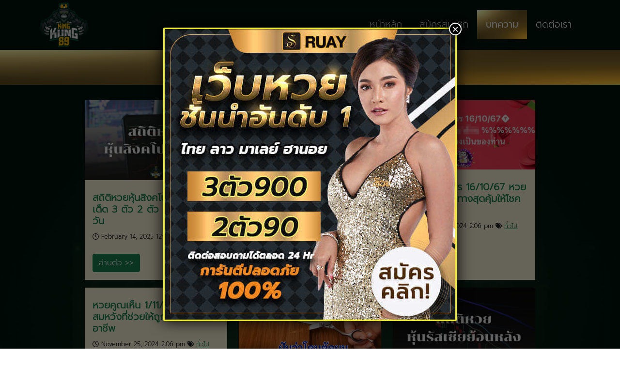

--- FILE ---
content_type: text/html; charset=UTF-8
request_url: https://kingkong89.app/%E0%B8%9A%E0%B8%97%E0%B8%84%E0%B8%A7%E0%B8%B2%E0%B8%A1/page/2/?doing_wp_cron=1708281810.4808130264282226562500
body_size: 11139
content:


<!doctype html>
<html lang="en-US">
<head>
    <meta charset="UTF-8">
    <meta name="viewport" content="width=device-width, initial-scale=1">
    <link rel="profile" href="https://gmpg.org/xfn/11">
    <link href="https://cdn.jsdelivr.net/npm/bootstrap@5.0.2/dist/css/bootstrap.min.css" rel="stylesheet" integrity="sha384-EVSTQN3/azprG1Anm3QDgpJLIm9Nao0Yz1ztcQTwFspd3yD65VohhpuuCOmLASjC" crossorigin="anonymous">
    <script src="https://cdn.jsdelivr.net/npm/bootstrap@5.0.2/dist/js/bootstrap.bundle.min.js" integrity="sha384-MrcW6ZMFYlzcLA8Nl+NtUVF0sA7MsXsP1UyJoMp4YLEuNSfAP+JcXn/tWtIaxVXM" crossorigin="anonymous"></script>
    <link href="https://kingkong89.app/wp-content/themes/kingkong89-theme/asset/css/header-custom.css?5334" rel="stylesheet">
    <link rel="stylesheet" href="https://cdnjs.cloudflare.com/ajax/libs/font-awesome/6.4.0/css/all.min.css" integrity="sha512-iecdLmaskl7CVkqkXNQ/ZH/XLlvWZOJyj7Yy7tcenmpD1ypASozpmT/E0iPtmFIB46ZmdtAc9eNBvH0H/ZpiBw==" crossorigin="anonymous" referrerpolicy="no-referrer" />
    <meta name='robots' content='index, follow, max-image-preview:large, max-snippet:-1, max-video-preview:-1' />

	<!-- This site is optimized with the Yoast SEO plugin v23.6 - https://yoast.com/wordpress/plugins/seo/ -->
	<title>บทความ ทำนายความฝัน ทำนายเลขจากฟัน อัพเดตกีฬา ข่าวฮิต</title>
	<meta name="description" content="ตีหวย ทำนายเลข ตีหวยจากความฝัน ข่าวฮิต ข่าวร้อน อัพเดตผลกีฬา วิเคราะห์บอล บทความน่ารู้ รวมหวยต่างๆ หวยฮานอย หวยลาว หวยยี่กี หวยรัฐบาล" />
	<link rel="canonical" href="https://kingkong89.app/บทความ/" />
	<meta property="og:locale" content="en_US" />
	<meta property="og:type" content="article" />
	<meta property="og:title" content="บทความ ทำนายความฝัน ทำนายเลขจากฟัน อัพเดตกีฬา ข่าวฮิต" />
	<meta property="og:description" content="ตีหวย ทำนายเลข ตีหวยจากความฝัน ข่าวฮิต ข่าวร้อน อัพเดตผลกีฬา วิเคราะห์บอล บทความน่ารู้ รวมหวยต่างๆ หวยฮานอย หวยลาว หวยยี่กี หวยรัฐบาล" />
	<meta property="og:url" content="https://kingkong89.app/บทความ/" />
	<meta property="og:site_name" content="Kingkong89" />
	<meta property="article:modified_time" content="2023-07-12T12:37:53+00:00" />
	<meta name="twitter:card" content="summary_large_image" />
	<script type="application/ld+json" class="yoast-schema-graph">{"@context":"https://schema.org","@graph":[{"@type":"WebPage","@id":"https://kingkong89.app/%e0%b8%9a%e0%b8%97%e0%b8%84%e0%b8%a7%e0%b8%b2%e0%b8%a1/","url":"https://kingkong89.app/%e0%b8%9a%e0%b8%97%e0%b8%84%e0%b8%a7%e0%b8%b2%e0%b8%a1/","name":"บทความ ทำนายความฝัน ทำนายเลขจากฟัน อัพเดตกีฬา ข่าวฮิต","isPartOf":{"@id":"https://kingkong89.app/#website"},"datePublished":"2023-07-03T12:16:10+00:00","dateModified":"2023-07-12T12:37:53+00:00","description":"ตีหวย ทำนายเลข ตีหวยจากความฝัน ข่าวฮิต ข่าวร้อน อัพเดตผลกีฬา วิเคราะห์บอล บทความน่ารู้ รวมหวยต่างๆ หวยฮานอย หวยลาว หวยยี่กี หวยรัฐบาล","inLanguage":"en-US","potentialAction":[{"@type":"ReadAction","target":["https://kingkong89.app/%e0%b8%9a%e0%b8%97%e0%b8%84%e0%b8%a7%e0%b8%b2%e0%b8%a1/"]}]},{"@type":"WebSite","@id":"https://kingkong89.app/#website","url":"https://kingkong89.app/","name":"Kingkong89","description":"","publisher":{"@id":"https://kingkong89.app/#organization"},"potentialAction":[{"@type":"SearchAction","target":{"@type":"EntryPoint","urlTemplate":"https://kingkong89.app/?s={search_term_string}"},"query-input":{"@type":"PropertyValueSpecification","valueRequired":true,"valueName":"search_term_string"}}],"inLanguage":"en-US"},{"@type":"Organization","@id":"https://kingkong89.app/#organization","name":"Kingkong89","url":"https://kingkong89.app/","logo":{"@type":"ImageObject","inLanguage":"en-US","@id":"https://kingkong89.app/#/schema/logo/image/","url":"https://kingkong89.app/wp-content/uploads/2023/06/cropped-logo-kingkong89-1-1-1.png","contentUrl":"https://kingkong89.app/wp-content/uploads/2023/06/cropped-logo-kingkong89-1-1-1.png","width":108,"height":100,"caption":"Kingkong89"},"image":{"@id":"https://kingkong89.app/#/schema/logo/image/"}}]}</script>
	<!-- / Yoast SEO plugin. -->


<link rel="alternate" type="application/rss+xml" title="Kingkong89 &raquo; Feed" href="https://kingkong89.app/feed/" />
<link rel="alternate" type="application/rss+xml" title="Kingkong89 &raquo; Comments Feed" href="https://kingkong89.app/comments/feed/" />
<link rel="alternate" title="oEmbed (JSON)" type="application/json+oembed" href="https://kingkong89.app/wp-json/oembed/1.0/embed?url=https%3A%2F%2Fkingkong89.app%2F%25e0%25b8%259a%25e0%25b8%2597%25e0%25b8%2584%25e0%25b8%25a7%25e0%25b8%25b2%25e0%25b8%25a1%2F" />
<link rel="alternate" title="oEmbed (XML)" type="text/xml+oembed" href="https://kingkong89.app/wp-json/oembed/1.0/embed?url=https%3A%2F%2Fkingkong89.app%2F%25e0%25b8%259a%25e0%25b8%2597%25e0%25b8%2584%25e0%25b8%25a7%25e0%25b8%25b2%25e0%25b8%25a1%2F&#038;format=xml" />
<style id='wp-img-auto-sizes-contain-inline-css'>
img:is([sizes=auto i],[sizes^="auto," i]){contain-intrinsic-size:3000px 1500px}
/*# sourceURL=wp-img-auto-sizes-contain-inline-css */
</style>
<style id='wp-emoji-styles-inline-css'>

	img.wp-smiley, img.emoji {
		display: inline !important;
		border: none !important;
		box-shadow: none !important;
		height: 1em !important;
		width: 1em !important;
		margin: 0 0.07em !important;
		vertical-align: -0.1em !important;
		background: none !important;
		padding: 0 !important;
	}
/*# sourceURL=wp-emoji-styles-inline-css */
</style>
<style id='wp-block-library-inline-css'>
:root{--wp-block-synced-color:#7a00df;--wp-block-synced-color--rgb:122,0,223;--wp-bound-block-color:var(--wp-block-synced-color);--wp-editor-canvas-background:#ddd;--wp-admin-theme-color:#007cba;--wp-admin-theme-color--rgb:0,124,186;--wp-admin-theme-color-darker-10:#006ba1;--wp-admin-theme-color-darker-10--rgb:0,107,160.5;--wp-admin-theme-color-darker-20:#005a87;--wp-admin-theme-color-darker-20--rgb:0,90,135;--wp-admin-border-width-focus:2px}@media (min-resolution:192dpi){:root{--wp-admin-border-width-focus:1.5px}}.wp-element-button{cursor:pointer}:root .has-very-light-gray-background-color{background-color:#eee}:root .has-very-dark-gray-background-color{background-color:#313131}:root .has-very-light-gray-color{color:#eee}:root .has-very-dark-gray-color{color:#313131}:root .has-vivid-green-cyan-to-vivid-cyan-blue-gradient-background{background:linear-gradient(135deg,#00d084,#0693e3)}:root .has-purple-crush-gradient-background{background:linear-gradient(135deg,#34e2e4,#4721fb 50%,#ab1dfe)}:root .has-hazy-dawn-gradient-background{background:linear-gradient(135deg,#faaca8,#dad0ec)}:root .has-subdued-olive-gradient-background{background:linear-gradient(135deg,#fafae1,#67a671)}:root .has-atomic-cream-gradient-background{background:linear-gradient(135deg,#fdd79a,#004a59)}:root .has-nightshade-gradient-background{background:linear-gradient(135deg,#330968,#31cdcf)}:root .has-midnight-gradient-background{background:linear-gradient(135deg,#020381,#2874fc)}:root{--wp--preset--font-size--normal:16px;--wp--preset--font-size--huge:42px}.has-regular-font-size{font-size:1em}.has-larger-font-size{font-size:2.625em}.has-normal-font-size{font-size:var(--wp--preset--font-size--normal)}.has-huge-font-size{font-size:var(--wp--preset--font-size--huge)}.has-text-align-center{text-align:center}.has-text-align-left{text-align:left}.has-text-align-right{text-align:right}.has-fit-text{white-space:nowrap!important}#end-resizable-editor-section{display:none}.aligncenter{clear:both}.items-justified-left{justify-content:flex-start}.items-justified-center{justify-content:center}.items-justified-right{justify-content:flex-end}.items-justified-space-between{justify-content:space-between}.screen-reader-text{border:0;clip-path:inset(50%);height:1px;margin:-1px;overflow:hidden;padding:0;position:absolute;width:1px;word-wrap:normal!important}.screen-reader-text:focus{background-color:#ddd;clip-path:none;color:#444;display:block;font-size:1em;height:auto;left:5px;line-height:normal;padding:15px 23px 14px;text-decoration:none;top:5px;width:auto;z-index:100000}html :where(.has-border-color){border-style:solid}html :where([style*=border-top-color]){border-top-style:solid}html :where([style*=border-right-color]){border-right-style:solid}html :where([style*=border-bottom-color]){border-bottom-style:solid}html :where([style*=border-left-color]){border-left-style:solid}html :where([style*=border-width]){border-style:solid}html :where([style*=border-top-width]){border-top-style:solid}html :where([style*=border-right-width]){border-right-style:solid}html :where([style*=border-bottom-width]){border-bottom-style:solid}html :where([style*=border-left-width]){border-left-style:solid}html :where(img[class*=wp-image-]){height:auto;max-width:100%}:where(figure){margin:0 0 1em}html :where(.is-position-sticky){--wp-admin--admin-bar--position-offset:var(--wp-admin--admin-bar--height,0px)}@media screen and (max-width:600px){html :where(.is-position-sticky){--wp-admin--admin-bar--position-offset:0px}}

/*# sourceURL=wp-block-library-inline-css */
</style><style id='global-styles-inline-css'>
:root{--wp--preset--aspect-ratio--square: 1;--wp--preset--aspect-ratio--4-3: 4/3;--wp--preset--aspect-ratio--3-4: 3/4;--wp--preset--aspect-ratio--3-2: 3/2;--wp--preset--aspect-ratio--2-3: 2/3;--wp--preset--aspect-ratio--16-9: 16/9;--wp--preset--aspect-ratio--9-16: 9/16;--wp--preset--color--black: #000000;--wp--preset--color--cyan-bluish-gray: #abb8c3;--wp--preset--color--white: #ffffff;--wp--preset--color--pale-pink: #f78da7;--wp--preset--color--vivid-red: #cf2e2e;--wp--preset--color--luminous-vivid-orange: #ff6900;--wp--preset--color--luminous-vivid-amber: #fcb900;--wp--preset--color--light-green-cyan: #7bdcb5;--wp--preset--color--vivid-green-cyan: #00d084;--wp--preset--color--pale-cyan-blue: #8ed1fc;--wp--preset--color--vivid-cyan-blue: #0693e3;--wp--preset--color--vivid-purple: #9b51e0;--wp--preset--gradient--vivid-cyan-blue-to-vivid-purple: linear-gradient(135deg,rgb(6,147,227) 0%,rgb(155,81,224) 100%);--wp--preset--gradient--light-green-cyan-to-vivid-green-cyan: linear-gradient(135deg,rgb(122,220,180) 0%,rgb(0,208,130) 100%);--wp--preset--gradient--luminous-vivid-amber-to-luminous-vivid-orange: linear-gradient(135deg,rgb(252,185,0) 0%,rgb(255,105,0) 100%);--wp--preset--gradient--luminous-vivid-orange-to-vivid-red: linear-gradient(135deg,rgb(255,105,0) 0%,rgb(207,46,46) 100%);--wp--preset--gradient--very-light-gray-to-cyan-bluish-gray: linear-gradient(135deg,rgb(238,238,238) 0%,rgb(169,184,195) 100%);--wp--preset--gradient--cool-to-warm-spectrum: linear-gradient(135deg,rgb(74,234,220) 0%,rgb(151,120,209) 20%,rgb(207,42,186) 40%,rgb(238,44,130) 60%,rgb(251,105,98) 80%,rgb(254,248,76) 100%);--wp--preset--gradient--blush-light-purple: linear-gradient(135deg,rgb(255,206,236) 0%,rgb(152,150,240) 100%);--wp--preset--gradient--blush-bordeaux: linear-gradient(135deg,rgb(254,205,165) 0%,rgb(254,45,45) 50%,rgb(107,0,62) 100%);--wp--preset--gradient--luminous-dusk: linear-gradient(135deg,rgb(255,203,112) 0%,rgb(199,81,192) 50%,rgb(65,88,208) 100%);--wp--preset--gradient--pale-ocean: linear-gradient(135deg,rgb(255,245,203) 0%,rgb(182,227,212) 50%,rgb(51,167,181) 100%);--wp--preset--gradient--electric-grass: linear-gradient(135deg,rgb(202,248,128) 0%,rgb(113,206,126) 100%);--wp--preset--gradient--midnight: linear-gradient(135deg,rgb(2,3,129) 0%,rgb(40,116,252) 100%);--wp--preset--font-size--small: 13px;--wp--preset--font-size--medium: 20px;--wp--preset--font-size--large: 36px;--wp--preset--font-size--x-large: 42px;--wp--preset--spacing--20: 0.44rem;--wp--preset--spacing--30: 0.67rem;--wp--preset--spacing--40: 1rem;--wp--preset--spacing--50: 1.5rem;--wp--preset--spacing--60: 2.25rem;--wp--preset--spacing--70: 3.38rem;--wp--preset--spacing--80: 5.06rem;--wp--preset--shadow--natural: 6px 6px 9px rgba(0, 0, 0, 0.2);--wp--preset--shadow--deep: 12px 12px 50px rgba(0, 0, 0, 0.4);--wp--preset--shadow--sharp: 6px 6px 0px rgba(0, 0, 0, 0.2);--wp--preset--shadow--outlined: 6px 6px 0px -3px rgb(255, 255, 255), 6px 6px rgb(0, 0, 0);--wp--preset--shadow--crisp: 6px 6px 0px rgb(0, 0, 0);}:where(.is-layout-flex){gap: 0.5em;}:where(.is-layout-grid){gap: 0.5em;}body .is-layout-flex{display: flex;}.is-layout-flex{flex-wrap: wrap;align-items: center;}.is-layout-flex > :is(*, div){margin: 0;}body .is-layout-grid{display: grid;}.is-layout-grid > :is(*, div){margin: 0;}:where(.wp-block-columns.is-layout-flex){gap: 2em;}:where(.wp-block-columns.is-layout-grid){gap: 2em;}:where(.wp-block-post-template.is-layout-flex){gap: 1.25em;}:where(.wp-block-post-template.is-layout-grid){gap: 1.25em;}.has-black-color{color: var(--wp--preset--color--black) !important;}.has-cyan-bluish-gray-color{color: var(--wp--preset--color--cyan-bluish-gray) !important;}.has-white-color{color: var(--wp--preset--color--white) !important;}.has-pale-pink-color{color: var(--wp--preset--color--pale-pink) !important;}.has-vivid-red-color{color: var(--wp--preset--color--vivid-red) !important;}.has-luminous-vivid-orange-color{color: var(--wp--preset--color--luminous-vivid-orange) !important;}.has-luminous-vivid-amber-color{color: var(--wp--preset--color--luminous-vivid-amber) !important;}.has-light-green-cyan-color{color: var(--wp--preset--color--light-green-cyan) !important;}.has-vivid-green-cyan-color{color: var(--wp--preset--color--vivid-green-cyan) !important;}.has-pale-cyan-blue-color{color: var(--wp--preset--color--pale-cyan-blue) !important;}.has-vivid-cyan-blue-color{color: var(--wp--preset--color--vivid-cyan-blue) !important;}.has-vivid-purple-color{color: var(--wp--preset--color--vivid-purple) !important;}.has-black-background-color{background-color: var(--wp--preset--color--black) !important;}.has-cyan-bluish-gray-background-color{background-color: var(--wp--preset--color--cyan-bluish-gray) !important;}.has-white-background-color{background-color: var(--wp--preset--color--white) !important;}.has-pale-pink-background-color{background-color: var(--wp--preset--color--pale-pink) !important;}.has-vivid-red-background-color{background-color: var(--wp--preset--color--vivid-red) !important;}.has-luminous-vivid-orange-background-color{background-color: var(--wp--preset--color--luminous-vivid-orange) !important;}.has-luminous-vivid-amber-background-color{background-color: var(--wp--preset--color--luminous-vivid-amber) !important;}.has-light-green-cyan-background-color{background-color: var(--wp--preset--color--light-green-cyan) !important;}.has-vivid-green-cyan-background-color{background-color: var(--wp--preset--color--vivid-green-cyan) !important;}.has-pale-cyan-blue-background-color{background-color: var(--wp--preset--color--pale-cyan-blue) !important;}.has-vivid-cyan-blue-background-color{background-color: var(--wp--preset--color--vivid-cyan-blue) !important;}.has-vivid-purple-background-color{background-color: var(--wp--preset--color--vivid-purple) !important;}.has-black-border-color{border-color: var(--wp--preset--color--black) !important;}.has-cyan-bluish-gray-border-color{border-color: var(--wp--preset--color--cyan-bluish-gray) !important;}.has-white-border-color{border-color: var(--wp--preset--color--white) !important;}.has-pale-pink-border-color{border-color: var(--wp--preset--color--pale-pink) !important;}.has-vivid-red-border-color{border-color: var(--wp--preset--color--vivid-red) !important;}.has-luminous-vivid-orange-border-color{border-color: var(--wp--preset--color--luminous-vivid-orange) !important;}.has-luminous-vivid-amber-border-color{border-color: var(--wp--preset--color--luminous-vivid-amber) !important;}.has-light-green-cyan-border-color{border-color: var(--wp--preset--color--light-green-cyan) !important;}.has-vivid-green-cyan-border-color{border-color: var(--wp--preset--color--vivid-green-cyan) !important;}.has-pale-cyan-blue-border-color{border-color: var(--wp--preset--color--pale-cyan-blue) !important;}.has-vivid-cyan-blue-border-color{border-color: var(--wp--preset--color--vivid-cyan-blue) !important;}.has-vivid-purple-border-color{border-color: var(--wp--preset--color--vivid-purple) !important;}.has-vivid-cyan-blue-to-vivid-purple-gradient-background{background: var(--wp--preset--gradient--vivid-cyan-blue-to-vivid-purple) !important;}.has-light-green-cyan-to-vivid-green-cyan-gradient-background{background: var(--wp--preset--gradient--light-green-cyan-to-vivid-green-cyan) !important;}.has-luminous-vivid-amber-to-luminous-vivid-orange-gradient-background{background: var(--wp--preset--gradient--luminous-vivid-amber-to-luminous-vivid-orange) !important;}.has-luminous-vivid-orange-to-vivid-red-gradient-background{background: var(--wp--preset--gradient--luminous-vivid-orange-to-vivid-red) !important;}.has-very-light-gray-to-cyan-bluish-gray-gradient-background{background: var(--wp--preset--gradient--very-light-gray-to-cyan-bluish-gray) !important;}.has-cool-to-warm-spectrum-gradient-background{background: var(--wp--preset--gradient--cool-to-warm-spectrum) !important;}.has-blush-light-purple-gradient-background{background: var(--wp--preset--gradient--blush-light-purple) !important;}.has-blush-bordeaux-gradient-background{background: var(--wp--preset--gradient--blush-bordeaux) !important;}.has-luminous-dusk-gradient-background{background: var(--wp--preset--gradient--luminous-dusk) !important;}.has-pale-ocean-gradient-background{background: var(--wp--preset--gradient--pale-ocean) !important;}.has-electric-grass-gradient-background{background: var(--wp--preset--gradient--electric-grass) !important;}.has-midnight-gradient-background{background: var(--wp--preset--gradient--midnight) !important;}.has-small-font-size{font-size: var(--wp--preset--font-size--small) !important;}.has-medium-font-size{font-size: var(--wp--preset--font-size--medium) !important;}.has-large-font-size{font-size: var(--wp--preset--font-size--large) !important;}.has-x-large-font-size{font-size: var(--wp--preset--font-size--x-large) !important;}
/*# sourceURL=global-styles-inline-css */
</style>

<style id='classic-theme-styles-inline-css'>
/*! This file is auto-generated */
.wp-block-button__link{color:#fff;background-color:#32373c;border-radius:9999px;box-shadow:none;text-decoration:none;padding:calc(.667em + 2px) calc(1.333em + 2px);font-size:1.125em}.wp-block-file__button{background:#32373c;color:#fff;text-decoration:none}
/*# sourceURL=/wp-includes/css/classic-themes.min.css */
</style>
<link rel='stylesheet' id='dev-seo-utility-plugin-css' href='https://kingkong89.app/wp-content/plugins/dev-seo-utility-plugin/public/css/dev-seo-utility-plugin-public.css?ver=1.1.0' media='all' />
<link rel='stylesheet' id='seed-social-css' href='https://kingkong89.app/wp-content/plugins/seed-social/style.css?ver=2021.02' media='all' />
<link rel='stylesheet' id='seo-auto-content-css' href='https://kingkong89.app/wp-content/plugins/seo-auto-content-plugin/public/css/seo-auto-content-public.css?ver=1.0.0' media='all' />
<link rel='stylesheet' id='king-kong89-theme-style-css' href='https://kingkong89.app/wp-content/themes/kingkong89-theme/style.css?ver=1.0.0' media='all' />
<link rel='stylesheet' id='popup-maker-site-css' href='//kingkong89.app/wp-content/uploads/pum/pum-site-styles.css?generated=1741204251&#038;ver=1.20.2' media='all' />
<script src="https://kingkong89.app/wp-includes/js/jquery/jquery.min.js?ver=3.7.1" id="jquery-core-js"></script>
<script src="https://kingkong89.app/wp-includes/js/jquery/jquery-migrate.min.js?ver=3.4.1" id="jquery-migrate-js"></script>
<script src="https://kingkong89.app/wp-content/plugins/dev-seo-utility-plugin/public/js/dev-seo-utility-plugin-public.js?ver=1.1.0" id="dev-seo-utility-plugin-js"></script>
<script src="https://kingkong89.app/wp-content/plugins/seo-auto-content-plugin/public/js/seo-auto-content-public.js?ver=1.0.0" id="seo-auto-content-js"></script>
<link rel="https://api.w.org/" href="https://kingkong89.app/wp-json/" /><link rel="alternate" title="JSON" type="application/json" href="https://kingkong89.app/wp-json/wp/v2/pages/38" /><link rel="EditURI" type="application/rsd+xml" title="RSD" href="https://kingkong89.app/xmlrpc.php?rsd" />

<link rel='shortlink' href='https://kingkong89.app/?p=38' />
<link rel="icon" href="https://kingkong89.app/wp-content/uploads/2023/06/cropped-logo-kingkong89-1-1-32x32.png" sizes="32x32" />
<link rel="icon" href="https://kingkong89.app/wp-content/uploads/2023/06/cropped-logo-kingkong89-1-1-192x192.png" sizes="192x192" />
<link rel="apple-touch-icon" href="https://kingkong89.app/wp-content/uploads/2023/06/cropped-logo-kingkong89-1-1-180x180.png" />
<meta name="msapplication-TileImage" content="https://kingkong89.app/wp-content/uploads/2023/06/cropped-logo-kingkong89-1-1-270x270.png" />
		<style id="wp-custom-css">
			.pum-theme-lightbox .pum-container{
        margin:0 20px;
}

html.pum-open.pum-open-overlay.pum-open-scrollable body>:not([aria-modal=true]) {
        padding-right: 0;
}		</style>
		</head>

<body class="paged wp-singular page-template page-template-template-parts page-template-template-news page-template-template-partstemplate-news-php page page-id-38 wp-custom-logo paged-2 page-paged-2 wp-theme-kingkong89-theme">

<div id="page" class="site">1
    <!-- <a class="skip-link screen-reader-text" href="#primary">Skip to content</a> -->

 <header id="masthead" class="site-header">
        <nav class="navbar navbar-expand-md navbar-dark bg-dark fixed-top " role="navigation">
      <div class="container">
        <a class="navbar-brand" href="https://kingkong89.app/">
            <img src="https://kingkong89.app/wp-content/uploads/2023/06/cropped-logo-kingkong89-1-1-1.png" alt="" class='img-fluid img-logo-nav'>
        </a>
        <button class="navbar-toggler" type="button" data-bs-toggle="collapse" data-bs-target="#bs-example-navbar-collapse-1" aria-controls="bs-example-navbar-collapse-1" aria-expanded="false" aria-label="Toggle navigation">
            <span class="navbar-toggler-icon"></span>
        </button>
        
            <div id="bs-example-navbar-collapse-1" class="collapse navbar-collapse"><ul id="menu-main-menu" class="nav navbar-nav ms-auto" itemscope itemtype="http://www.schema.org/SiteNavigationElement"><li  id="menu-item-16" class="menu-item menu-item-type-post_type menu-item-object-page menu-item-home menu-item-16 nav-item"><a itemprop="url" href="https://kingkong89.app/" class="nav-link"><span itemprop="name">หน้าหลัก</span></a></li>
<li  id="menu-item-21" class="menu-item menu-item-type-post_type menu-item-object-page menu-item-21 nav-item"><a itemprop="url" href="https://kingkong89.app/%e0%b8%aa%e0%b8%a1%e0%b8%b1%e0%b8%84%e0%b8%a3%e0%b8%aa%e0%b8%a1%e0%b8%b2%e0%b8%8a%e0%b8%b4%e0%b8%81/" class="nav-link"><span itemprop="name">สมัครสมาชิก</span></a></li>
<li  id="menu-item-41" class="menu-item menu-item-type-post_type menu-item-object-page current-menu-item page_item page-item-38 current_page_item active menu-item-41 nav-item"><a itemprop="url" href="https://kingkong89.app/%e0%b8%9a%e0%b8%97%e0%b8%84%e0%b8%a7%e0%b8%b2%e0%b8%a1/" class="nav-link" aria-current="page"><span itemprop="name">บทความ</span></a></li>
<li  id="menu-item-22" class="menu-item menu-item-type-custom menu-item-object-custom menu-item-22 nav-item"><a target="_blank" rel="noopener noreferrer" itemprop="url" href="https://line.me/R/ti/p/@365kub" class="nav-link"><span itemprop="name">ติดต่อเรา</span></a></li>
</ul></div>        </div>
    </nav>


</header>
<link href="https://kingkong89.app/wp-content/themes/kingkong89-theme/asset/css/custom.css?5334" rel="stylesheet">
<div class="body"></div>
<h1 class="shadow fs-3 p-4 gold m-0 text-white text-center body">รวมบทความ</h1>
<div class=" bg-main pt-4">
    <div class="container pb-4 homepage">
        <div class="row">
            <div class="d-flex justify-content-center">
               <div class="col-12 col-sm-10">
                    <div class="row">
                                                       
                                <div class="col-12 col-sm-4 my-2">
                                    <div class="card h-100 border-0" >
                                      <img width="1200" height="675" src="https://kingkong89.app/wp-content/uploads/2025/02/สถิติหวยหุ้นสิงคโปร์-25.jpg" class="card-img-top wp-post-image" alt="สถิติหวยหุ้นสิงคโปร์" decoding="async" fetchpriority="high" srcset="https://kingkong89.app/wp-content/uploads/2025/02/สถิติหวยหุ้นสิงคโปร์-25.jpg 1200w, https://kingkong89.app/wp-content/uploads/2025/02/สถิติหวยหุ้นสิงคโปร์-25-300x169.jpg 300w, https://kingkong89.app/wp-content/uploads/2025/02/สถิติหวยหุ้นสิงคโปร์-25-1024x576.jpg 1024w, https://kingkong89.app/wp-content/uploads/2025/02/สถิติหวยหุ้นสิงคโปร์-25-768x432.jpg 768w" sizes="(max-width: 1200px) 100vw, 1200px" />                                      <div class="card-body bg-cream">
                                        <h5 class="card-title"><h2 class="fs-5 text-success fw-bold">สถิติหวยหุ้นสิงคโปร์ ส่องเลขเด็ด 3 ตัว 2 ตัว เลขเด่นประจำวัน</h2></h5>
                                        <p class="card-text"><span class='text-dark fs-7'><i class="fa-regular fa-clock"></i> February 14, 2025 12:32 pm <i class="fa-solid fa-tags"></i> <a href="https://kingkong89.app/category/%e0%b8%97%e0%b8%b1%e0%b9%88%e0%b8%a7%e0%b9%84%e0%b8%9b/" class='text-success '> ทั่วไป</a></span>

                                        </p>
                                        <a href="https://kingkong89.app/singapore-stock-lotto-statistics/" class="btn btn-success text-white stretched-link">อ่านต่อ >></a>
                                      </div>
                                    </div>
                                </div>
                                                               
                                <div class="col-12 col-sm-4 my-2">
                                    <div class="card h-100 border-0" >
                                      <img width="1200" height="675" src="https://kingkong89.app/wp-content/uploads/2024/12/สถิติหวยหุ้นเยอรมัน.jpg" class="card-img-top wp-post-image" alt="สถิติหวยหุ้นเยอรมัน" decoding="async" srcset="https://kingkong89.app/wp-content/uploads/2024/12/สถิติหวยหุ้นเยอรมัน.jpg 1200w, https://kingkong89.app/wp-content/uploads/2024/12/สถิติหวยหุ้นเยอรมัน-300x169.jpg 300w, https://kingkong89.app/wp-content/uploads/2024/12/สถิติหวยหุ้นเยอรมัน-1024x576.jpg 1024w, https://kingkong89.app/wp-content/uploads/2024/12/สถิติหวยหุ้นเยอรมัน-768x432.jpg 768w" sizes="(max-width: 1200px) 100vw, 1200px" />                                      <div class="card-body bg-cream">
                                        <h5 class="card-title"><h2 class="fs-5 text-success fw-bold">สถิติหวยหุ้นเยอรมัน เจาะลึกเลขเด็ด พร้อมแนวทางหวย 3 ตัว 2 ตัว</h2></h5>
                                        <p class="card-text"><span class='text-dark fs-7'><i class="fa-regular fa-clock"></i> December 7, 2024 2:03 pm <i class="fa-solid fa-tags"></i> <a href="https://kingkong89.app/category/%e0%b8%97%e0%b8%b1%e0%b9%88%e0%b8%a7%e0%b9%84%e0%b8%9b/" class='text-success '> ทั่วไป</a></span>

                                        </p>
                                        <a href="https://kingkong89.app/german-stock-lotto-statistics/" class="btn btn-success text-white stretched-link">อ่านต่อ >></a>
                                      </div>
                                    </div>
                                </div>
                                                               
                                <div class="col-12 col-sm-4 my-2">
                                    <div class="card h-100 border-0" >
                                      <img width="640" height="311" src="https://kingkong89.app/wp-content/uploads/2024/11/kingkong89-lekded-1610676_391990.jpg" class="card-img-top wp-post-image" alt="" decoding="async" srcset="https://kingkong89.app/wp-content/uploads/2024/11/kingkong89-lekded-1610676_391990.jpg 640w, https://kingkong89.app/wp-content/uploads/2024/11/kingkong89-lekded-1610676_391990-300x146.jpg 300w" sizes="(max-width: 640px) 100vw, 640px" />                                      <div class="card-body bg-cream">
                                        <h5 class="card-title"><h2 class="fs-5 text-success fw-bold">เลขวิ่งสายทหาร 16/10/67 หวยสายทหาร แนวทางสุดคุ้มให้โชคงวดนี้</h2></h5>
                                        <p class="card-text"><span class='text-dark fs-7'><i class="fa-regular fa-clock"></i> November 25, 2024 2:06 pm <i class="fa-solid fa-tags"></i> <a href="https://kingkong89.app/category/%e0%b8%97%e0%b8%b1%e0%b9%88%e0%b8%a7%e0%b9%84%e0%b8%9b/" class='text-success '> ทั่วไป</a></span>

                                        </p>
                                        <a href="https://kingkong89.app/lekded-16-10-67/" class="btn btn-success text-white stretched-link">อ่านต่อ >></a>
                                      </div>
                                    </div>
                                </div>
                                                               
                                <div class="col-12 col-sm-4 my-2">
                                    <div class="card h-100 border-0" >
                                                                            <div class="card-body bg-cream">
                                        <h5 class="card-title"><h2 class="fs-5 text-success fw-bold">หวยคูณเห็น 1/11/67 หวยสมหวังที่ช่วยให้ถูกหวยอย่างมืออาชีพ</h2></h5>
                                        <p class="card-text"><span class='text-dark fs-7'><i class="fa-regular fa-clock"></i> November 25, 2024 2:06 pm <i class="fa-solid fa-tags"></i> <a href="https://kingkong89.app/category/%e0%b8%97%e0%b8%b1%e0%b9%88%e0%b8%a7%e0%b9%84%e0%b8%9b/" class='text-success '> ทั่วไป</a></span>

                                        </p>
                                        <a href="https://kingkong89.app/lekded-27-10-67/" class="btn btn-success text-white stretched-link">อ่านต่อ >></a>
                                      </div>
                                    </div>
                                </div>
                                                               
                                <div class="col-12 col-sm-4 my-2">
                                    <div class="card h-100 border-0" >
                                      <img width="1000" height="525" src="https://kingkong89.app/wp-content/uploads/2024/11/kingkong89-lekded-1106720_422779.jpg" class="card-img-top wp-post-image" alt="" decoding="async" srcset="https://kingkong89.app/wp-content/uploads/2024/11/kingkong89-lekded-1106720_422779.jpg 1000w, https://kingkong89.app/wp-content/uploads/2024/11/kingkong89-lekded-1106720_422779-300x158.jpg 300w, https://kingkong89.app/wp-content/uploads/2024/11/kingkong89-lekded-1106720_422779-768x403.jpg 768w" sizes="(max-width: 1000px) 100vw, 1000px" />                                      <div class="card-body bg-cream">
                                        <h5 class="card-title"><h2 class="fs-5 text-success fw-bold">ฝันว่าโดนตัดผม คำทำนายฝัน เลขเด็ดจากความฝัน</h2></h5>
                                        <p class="card-text"><span class='text-dark fs-7'><i class="fa-regular fa-clock"></i> November 25, 2024 2:06 pm <i class="fa-solid fa-tags"></i> <a href="https://kingkong89.app/category/%e0%b8%9d%e0%b8%b1%e0%b8%99%e0%b8%97%e0%b8%b3%e0%b8%99%e0%b8%b2%e0%b8%a2%e0%b9%80%e0%b8%a5%e0%b8%82/" class='text-success '> ฝันทำนายเลข</a></span>

                                        </p>
                                        <a href="https://kingkong89.app/dreaming-about-getting-a-haircut/" class="btn btn-success text-white stretched-link">อ่านต่อ >></a>
                                      </div>
                                    </div>
                                </div>
                                                               
                                <div class="col-12 col-sm-4 my-2">
                                    <div class="card h-100 border-0" >
                                      <img width="1200" height="675" src="https://kingkong89.app/wp-content/uploads/2024/10/สถิติหวยหุ้นรัสเซีย-1.jpg" class="card-img-top wp-post-image" alt="สถิติหวยหุ้นรัสเซีย" decoding="async" srcset="https://kingkong89.app/wp-content/uploads/2024/10/สถิติหวยหุ้นรัสเซีย-1.jpg 1200w, https://kingkong89.app/wp-content/uploads/2024/10/สถิติหวยหุ้นรัสเซีย-1-300x169.jpg 300w, https://kingkong89.app/wp-content/uploads/2024/10/สถิติหวยหุ้นรัสเซีย-1-1024x576.jpg 1024w, https://kingkong89.app/wp-content/uploads/2024/10/สถิติหวยหุ้นรัสเซีย-1-768x432.jpg 768w" sizes="(max-width: 1200px) 100vw, 1200px" />                                      <div class="card-body bg-cream">
                                        <h5 class="card-title"><h2 class="fs-5 text-success fw-bold">สถิติหวยหุ้นรัสเซีย เจาะลึกเลขเด็ดงวดนี้ วิเคราะห์สถิติพารวย</h2></h5>
                                        <p class="card-text"><span class='text-dark fs-7'><i class="fa-regular fa-clock"></i> October 1, 2024 8:45 pm <i class="fa-solid fa-tags"></i> <a href="https://kingkong89.app/category/%e0%b8%97%e0%b8%b1%e0%b9%88%e0%b8%a7%e0%b9%84%e0%b8%9b/" class='text-success '> ทั่วไป</a></span>

                                        </p>
                                        <a href="https://kingkong89.app/russian-stock-lotto-statistics/" class="btn btn-success text-white stretched-link">อ่านต่อ >></a>
                                      </div>
                                    </div>
                                </div>
                                                               
                                <div class="col-12 col-sm-4 my-2">
                                    <div class="card h-100 border-0" >
                                      <img width="1200" height="675" src="https://kingkong89.app/wp-content/uploads/2024/07/สถิติหวยหุ้นอังกฤษ.jpg" class="card-img-top wp-post-image" alt="สถิติหวยหุ้นอังกฤษ" decoding="async" srcset="https://kingkong89.app/wp-content/uploads/2024/07/สถิติหวยหุ้นอังกฤษ.jpg 1200w, https://kingkong89.app/wp-content/uploads/2024/07/สถิติหวยหุ้นอังกฤษ-300x169.jpg 300w, https://kingkong89.app/wp-content/uploads/2024/07/สถิติหวยหุ้นอังกฤษ-1024x576.jpg 1024w, https://kingkong89.app/wp-content/uploads/2024/07/สถิติหวยหุ้นอังกฤษ-768x432.jpg 768w" sizes="(max-width: 1200px) 100vw, 1200px" />                                      <div class="card-body bg-cream">
                                        <h5 class="card-title"><h2 class="fs-5 text-success fw-bold">สถิติหวยหุ้นอังกฤษ เจาะลึกผลหวย รวมเลขเด่น หวยดังงวดนี้</h2></h5>
                                        <p class="card-text"><span class='text-dark fs-7'><i class="fa-regular fa-clock"></i> July 25, 2024 11:50 pm <i class="fa-solid fa-tags"></i> <a href="https://kingkong89.app/category/%e0%b8%97%e0%b8%b1%e0%b9%88%e0%b8%a7%e0%b9%84%e0%b8%9b/" class='text-success '> ทั่วไป</a></span>

                                        </p>
                                        <a href="https://kingkong89.app/uk-stock-lotto-statistics/" class="btn btn-success text-white stretched-link">อ่านต่อ >></a>
                                      </div>
                                    </div>
                                </div>
                                                               
                                <div class="col-12 col-sm-4 my-2">
                                    <div class="card h-100 border-0" >
                                      <img width="640" height="311" src="https://kingkong89.app/wp-content/uploads/2024/07/kingkong89-lekded-1936726_565949.jpg" class="card-img-top wp-post-image" alt="" decoding="async" srcset="https://kingkong89.app/wp-content/uploads/2024/07/kingkong89-lekded-1936726_565949.jpg 640w, https://kingkong89.app/wp-content/uploads/2024/07/kingkong89-lekded-1936726_565949-300x146.jpg 300w" sizes="(max-width: 640px) 100vw, 640px" />                                      <div class="card-body bg-cream">
                                        <h5 class="card-title"><h2 class="fs-5 text-success fw-bold">สถิติหวยออกวันจันทร์ ส่องหาเลขเด็ดจาก สถิติหวยวันจันทร์ย้อนหลัง!</h2></h5>
                                        <p class="card-text"><span class='text-dark fs-7'><i class="fa-regular fa-clock"></i> July 9, 2024 7:18 am <i class="fa-solid fa-tags"></i> <a href="https://kingkong89.app/category/%e0%b8%97%e0%b8%b1%e0%b9%88%e0%b8%a7%e0%b9%84%e0%b8%9b/" class='text-success '> ทั่วไป</a></span>

                                        </p>
                                        <a href="https://kingkong89.app/lottery-statistics-released-on-monday/" class="btn btn-success text-white stretched-link">อ่านต่อ >></a>
                                      </div>
                                    </div>
                                </div>
                                                               
                                <div class="col-12 col-sm-4 my-2">
                                    <div class="card h-100 border-0" >
                                      <img width="640" height="311" src="https://kingkong89.app/wp-content/uploads/2024/07/kingkong89-lekded-2136722_417774.jpg" class="card-img-top wp-post-image" alt="" decoding="async" srcset="https://kingkong89.app/wp-content/uploads/2024/07/kingkong89-lekded-2136722_417774.jpg 640w, https://kingkong89.app/wp-content/uploads/2024/07/kingkong89-lekded-2136722_417774-300x146.jpg 300w" sizes="(max-width: 640px) 100vw, 640px" />                                      <div class="card-body bg-cream">
                                        <h5 class="card-title"><h2 class="fs-5 text-success fw-bold">เลขมหาลาภ 1/4/2567 เลขวิ่งมหาลาภ จากหนังสือสวยมหาลาภล่าสุด</h2></h5>
                                        <p class="card-text"><span class='text-dark fs-7'><i class="fa-regular fa-clock"></i> July 9, 2024 7:17 am <i class="fa-solid fa-tags"></i> <a href="https://kingkong89.app/category/%e0%b8%97%e0%b8%b1%e0%b9%88%e0%b8%a7%e0%b9%84%e0%b8%9b/" class='text-success '> ทั่วไป</a></span>

                                        </p>
                                        <a href="https://kingkong89.app/great-fortune-numbers/" class="btn btn-success text-white stretched-link">อ่านต่อ >></a>
                                      </div>
                                    </div>
                                </div>
                                <div class="d-flex justify-content-center mt-4"><div class="pagination"><a class="prev page-numbers" href="https://kingkong89.app/%E0%B8%9A%E0%B8%97%E0%B8%84%E0%B8%A7%E0%B8%B2%E0%B8%A1/?doing_wp_cron=1757828481.4628479480743408203125">&laquo; ย้อนกลับ</a>
<a class="page-numbers" href="https://kingkong89.app/%E0%B8%9A%E0%B8%97%E0%B8%84%E0%B8%A7%E0%B8%B2%E0%B8%A1/?doing_wp_cron=1757828481.4628479480743408203125">1</a>
<span aria-current="page" class="page-numbers current">2</span>
<a class="page-numbers" href="https://kingkong89.app/%E0%B8%9A%E0%B8%97%E0%B8%84%E0%B8%A7%E0%B8%B2%E0%B8%A1/page/3/?doing_wp_cron=1757828481.4628479480743408203125">3</a>
<a class="page-numbers" href="https://kingkong89.app/%E0%B8%9A%E0%B8%97%E0%B8%84%E0%B8%A7%E0%B8%B2%E0%B8%A1/page/4/?doing_wp_cron=1757828481.4628479480743408203125">4</a>
<span class="page-numbers dots">&hellip;</span>
<a class="page-numbers" href="https://kingkong89.app/%E0%B8%9A%E0%B8%97%E0%B8%84%E0%B8%A7%E0%B8%B2%E0%B8%A1/page/11/?doing_wp_cron=1757828481.4628479480743408203125">11</a>
<a class="next page-numbers" href="https://kingkong89.app/%E0%B8%9A%E0%B8%97%E0%B8%84%E0%B8%A7%E0%B8%B2%E0%B8%A1/page/3/?doing_wp_cron=1757828481.4628479480743408203125">ถัดไป &raquo;</a></div></div>                       
                    </div>
                </div> 
            </div>
            
        </div>
</div>


	<footer id="colophon" class="site-footer">
		<div class="site-info text-center p-2">
      <span class='text-lemon'>
      COPYRIGHT ©2023, KINGKONG89			</span>
			<span class="sep"> | </span>
				เว็บคาสิโน อันดับ 1 คาสิโน สล็อต หวย ครบจบในที่เดียว		</div><!-- .site-info -->
	</footer><!-- #colophon -->
</div><!-- #page -->

<script type="speculationrules">
{"prefetch":[{"source":"document","where":{"and":[{"href_matches":"/*"},{"not":{"href_matches":["/wp-*.php","/wp-admin/*","/wp-content/uploads/*","/wp-content/*","/wp-content/plugins/*","/wp-content/themes/kingkong89-theme/*","/*\\?(.+)"]}},{"not":{"selector_matches":"a[rel~=\"nofollow\"]"}},{"not":{"selector_matches":".no-prefetch, .no-prefetch a"}}]},"eagerness":"conservative"}]}
</script>
<div id="pum-1652" role="dialog" aria-modal="false"  class="pum pum-overlay pum-theme-394 pum-theme-lightbox popmake-overlay pum-click-to-close auto_open click_open" data-popmake="{&quot;id&quot;:1652,&quot;slug&quot;:&quot;ruay&quot;,&quot;theme_id&quot;:394,&quot;cookies&quot;:[],&quot;triggers&quot;:[{&quot;type&quot;:&quot;auto_open&quot;,&quot;settings&quot;:{&quot;delay&quot;:1500}},{&quot;type&quot;:&quot;click_open&quot;,&quot;settings&quot;:{&quot;extra_selectors&quot;:&quot;&quot;,&quot;cookie_name&quot;:null}}],&quot;mobile_disabled&quot;:null,&quot;tablet_disabled&quot;:null,&quot;meta&quot;:{&quot;display&quot;:{&quot;stackable&quot;:false,&quot;overlay_disabled&quot;:false,&quot;scrollable_content&quot;:false,&quot;disable_reposition&quot;:false,&quot;size&quot;:&quot;auto&quot;,&quot;responsive_min_width&quot;:&quot;0%&quot;,&quot;responsive_min_width_unit&quot;:false,&quot;responsive_max_width&quot;:&quot;100%&quot;,&quot;responsive_max_width_unit&quot;:false,&quot;custom_width&quot;:&quot;640px&quot;,&quot;custom_width_unit&quot;:false,&quot;custom_height&quot;:&quot;380px&quot;,&quot;custom_height_unit&quot;:false,&quot;custom_height_auto&quot;:false,&quot;location&quot;:&quot;center&quot;,&quot;position_from_trigger&quot;:false,&quot;position_top&quot;:&quot;100&quot;,&quot;position_left&quot;:&quot;0&quot;,&quot;position_bottom&quot;:&quot;0&quot;,&quot;position_right&quot;:&quot;0&quot;,&quot;position_fixed&quot;:false,&quot;animation_type&quot;:&quot;fade&quot;,&quot;animation_speed&quot;:&quot;200&quot;,&quot;animation_origin&quot;:&quot;center top&quot;,&quot;overlay_zindex&quot;:false,&quot;zindex&quot;:&quot;1999999999&quot;},&quot;close&quot;:{&quot;text&quot;:&quot;&quot;,&quot;button_delay&quot;:&quot;0&quot;,&quot;overlay_click&quot;:&quot;1&quot;,&quot;esc_press&quot;:&quot;1&quot;,&quot;f4_press&quot;:false},&quot;click_open&quot;:[]}}">

	<div id="popmake-1652" class="pum-container popmake theme-394">

				
				
		
				<div class="pum-content popmake-content" tabindex="0">
			<p><a href="https://bity.in/up-reg" target="_blank" rel="noopener"><img decoding="async" src="/wp-content/uploads/2025/03/ruay-สมัคร.jpg" alt="ruay สมัครสมาชิก" /></a></p>
		</div>

				
							<button type="button" class="pum-close popmake-close" aria-label="Close">
			×			</button>
		
	</div>

</div>
<div id="pum-403" role="dialog" aria-modal="false"  class="pum pum-overlay pum-theme-394 pum-theme-lightbox popmake-overlay pum-click-to-close auto_open click_open" data-popmake="{&quot;id&quot;:403,&quot;slug&quot;:&quot;lottoup&quot;,&quot;theme_id&quot;:394,&quot;cookies&quot;:[],&quot;triggers&quot;:[{&quot;type&quot;:&quot;auto_open&quot;,&quot;settings&quot;:{&quot;delay&quot;:19000}},{&quot;type&quot;:&quot;click_open&quot;,&quot;settings&quot;:{&quot;extra_selectors&quot;:&quot;&quot;,&quot;cookie_name&quot;:null}}],&quot;mobile_disabled&quot;:null,&quot;tablet_disabled&quot;:null,&quot;meta&quot;:{&quot;display&quot;:{&quot;stackable&quot;:false,&quot;overlay_disabled&quot;:false,&quot;scrollable_content&quot;:false,&quot;disable_reposition&quot;:false,&quot;size&quot;:&quot;auto&quot;,&quot;responsive_min_width&quot;:&quot;0%&quot;,&quot;responsive_min_width_unit&quot;:false,&quot;responsive_max_width&quot;:&quot;100%&quot;,&quot;responsive_max_width_unit&quot;:false,&quot;custom_width&quot;:&quot;640px&quot;,&quot;custom_width_unit&quot;:false,&quot;custom_height&quot;:&quot;380px&quot;,&quot;custom_height_unit&quot;:false,&quot;custom_height_auto&quot;:false,&quot;location&quot;:&quot;center&quot;,&quot;position_from_trigger&quot;:false,&quot;position_top&quot;:&quot;100&quot;,&quot;position_left&quot;:&quot;0&quot;,&quot;position_bottom&quot;:&quot;0&quot;,&quot;position_right&quot;:&quot;0&quot;,&quot;position_fixed&quot;:false,&quot;animation_type&quot;:&quot;fade&quot;,&quot;animation_speed&quot;:&quot;350&quot;,&quot;animation_origin&quot;:&quot;center top&quot;,&quot;overlay_zindex&quot;:false,&quot;zindex&quot;:&quot;1999999999&quot;},&quot;close&quot;:{&quot;text&quot;:&quot;&quot;,&quot;button_delay&quot;:&quot;0&quot;,&quot;overlay_click&quot;:&quot;1&quot;,&quot;esc_press&quot;:&quot;1&quot;,&quot;f4_press&quot;:false},&quot;click_open&quot;:[]}}">

	<div id="popmake-403" class="pum-container popmake theme-394">

				
				
		
				<div class="pum-content popmake-content" tabindex="0">
			<p><a href="https://bity.in/up-reg" target="_blank" rel="noopener"><img decoding="async" src="/wp-content/uploads/2024/01/lottoup-lottoup.jpg" alt="lottoup เว็บหวยออนไลน์ใหม่ มาแรง" /></a></p>
		</div>

				
							<button type="button" class="pum-close popmake-close" aria-label="Close">
			×			</button>
		
	</div>

</div>
<script src="https://kingkong89.app/wp-content/plugins/seed-social/script.js?ver=2021.02" id="seed-social-js"></script>
<script src="https://kingkong89.app/wp-content/themes/kingkong89-theme/js/navigation.js?ver=1.0.0" id="king-kong89-theme-navigation-js"></script>
<script src="https://kingkong89.app/wp-includes/js/jquery/ui/core.min.js?ver=1.13.3" id="jquery-ui-core-js"></script>
<script id="popup-maker-site-js-extra">
var pum_vars = {"version":"1.20.2","pm_dir_url":"https://kingkong89.app/wp-content/plugins/popup-maker/","ajaxurl":"https://kingkong89.app/wp-admin/admin-ajax.php","restapi":"https://kingkong89.app/wp-json/pum/v1","rest_nonce":null,"default_theme":"393","debug_mode":"","disable_tracking":"","home_url":"/","message_position":"top","core_sub_forms_enabled":"1","popups":[],"cookie_domain":"","analytics_route":"analytics","analytics_api":"https://kingkong89.app/wp-json/pum/v1"};
var pum_sub_vars = {"ajaxurl":"https://kingkong89.app/wp-admin/admin-ajax.php","message_position":"top"};
var pum_popups = {"pum-1652":{"triggers":[{"type":"auto_open","settings":{"delay":1500}}],"cookies":[],"disable_on_mobile":false,"disable_on_tablet":false,"atc_promotion":null,"explain":null,"type_section":null,"theme_id":"394","size":"auto","responsive_min_width":"0%","responsive_max_width":"100%","custom_width":"640px","custom_height_auto":false,"custom_height":"380px","scrollable_content":false,"animation_type":"fade","animation_speed":"200","animation_origin":"center top","open_sound":"none","custom_sound":"","location":"center","position_top":"100","position_bottom":"0","position_left":"0","position_right":"0","position_from_trigger":false,"position_fixed":false,"overlay_disabled":false,"stackable":false,"disable_reposition":false,"zindex":"1999999999","close_button_delay":"0","fi_promotion":null,"close_on_form_submission":false,"close_on_form_submission_delay":"0","close_on_overlay_click":true,"close_on_esc_press":true,"close_on_f4_press":false,"disable_form_reopen":false,"disable_accessibility":false,"theme_slug":"lightbox","id":1652,"slug":"ruay"},"pum-403":{"triggers":[{"type":"auto_open","settings":{"delay":19000}}],"cookies":[],"disable_on_mobile":false,"disable_on_tablet":false,"atc_promotion":null,"explain":null,"type_section":null,"theme_id":"394","size":"auto","responsive_min_width":"0%","responsive_max_width":"100%","custom_width":"640px","custom_height_auto":false,"custom_height":"380px","scrollable_content":false,"animation_type":"fade","animation_speed":"350","animation_origin":"center top","open_sound":"none","custom_sound":"","location":"center","position_top":"100","position_bottom":"0","position_left":"0","position_right":"0","position_from_trigger":false,"position_fixed":false,"overlay_disabled":false,"stackable":false,"disable_reposition":false,"zindex":"1999999999","close_button_delay":"0","fi_promotion":null,"close_on_form_submission":false,"close_on_form_submission_delay":"0","close_on_overlay_click":true,"close_on_esc_press":true,"close_on_f4_press":false,"disable_form_reopen":false,"disable_accessibility":false,"theme_slug":"lightbox","id":403,"slug":"lottoup"}};
//# sourceURL=popup-maker-site-js-extra
</script>
<script src="//kingkong89.app/wp-content/uploads/pum/pum-site-scripts.js?defer&amp;generated=1741204252&amp;ver=1.20.2" id="popup-maker-site-js"></script>
<script id="wp-emoji-settings" type="application/json">
{"baseUrl":"https://s.w.org/images/core/emoji/17.0.2/72x72/","ext":".png","svgUrl":"https://s.w.org/images/core/emoji/17.0.2/svg/","svgExt":".svg","source":{"concatemoji":"https://kingkong89.app/wp-includes/js/wp-emoji-release.min.js?ver=6.9"}}
</script>
<script type="module">
/*! This file is auto-generated */
const a=JSON.parse(document.getElementById("wp-emoji-settings").textContent),o=(window._wpemojiSettings=a,"wpEmojiSettingsSupports"),s=["flag","emoji"];function i(e){try{var t={supportTests:e,timestamp:(new Date).valueOf()};sessionStorage.setItem(o,JSON.stringify(t))}catch(e){}}function c(e,t,n){e.clearRect(0,0,e.canvas.width,e.canvas.height),e.fillText(t,0,0);t=new Uint32Array(e.getImageData(0,0,e.canvas.width,e.canvas.height).data);e.clearRect(0,0,e.canvas.width,e.canvas.height),e.fillText(n,0,0);const a=new Uint32Array(e.getImageData(0,0,e.canvas.width,e.canvas.height).data);return t.every((e,t)=>e===a[t])}function p(e,t){e.clearRect(0,0,e.canvas.width,e.canvas.height),e.fillText(t,0,0);var n=e.getImageData(16,16,1,1);for(let e=0;e<n.data.length;e++)if(0!==n.data[e])return!1;return!0}function u(e,t,n,a){switch(t){case"flag":return n(e,"\ud83c\udff3\ufe0f\u200d\u26a7\ufe0f","\ud83c\udff3\ufe0f\u200b\u26a7\ufe0f")?!1:!n(e,"\ud83c\udde8\ud83c\uddf6","\ud83c\udde8\u200b\ud83c\uddf6")&&!n(e,"\ud83c\udff4\udb40\udc67\udb40\udc62\udb40\udc65\udb40\udc6e\udb40\udc67\udb40\udc7f","\ud83c\udff4\u200b\udb40\udc67\u200b\udb40\udc62\u200b\udb40\udc65\u200b\udb40\udc6e\u200b\udb40\udc67\u200b\udb40\udc7f");case"emoji":return!a(e,"\ud83e\u1fac8")}return!1}function f(e,t,n,a){let r;const o=(r="undefined"!=typeof WorkerGlobalScope&&self instanceof WorkerGlobalScope?new OffscreenCanvas(300,150):document.createElement("canvas")).getContext("2d",{willReadFrequently:!0}),s=(o.textBaseline="top",o.font="600 32px Arial",{});return e.forEach(e=>{s[e]=t(o,e,n,a)}),s}function r(e){var t=document.createElement("script");t.src=e,t.defer=!0,document.head.appendChild(t)}a.supports={everything:!0,everythingExceptFlag:!0},new Promise(t=>{let n=function(){try{var e=JSON.parse(sessionStorage.getItem(o));if("object"==typeof e&&"number"==typeof e.timestamp&&(new Date).valueOf()<e.timestamp+604800&&"object"==typeof e.supportTests)return e.supportTests}catch(e){}return null}();if(!n){if("undefined"!=typeof Worker&&"undefined"!=typeof OffscreenCanvas&&"undefined"!=typeof URL&&URL.createObjectURL&&"undefined"!=typeof Blob)try{var e="postMessage("+f.toString()+"("+[JSON.stringify(s),u.toString(),c.toString(),p.toString()].join(",")+"));",a=new Blob([e],{type:"text/javascript"});const r=new Worker(URL.createObjectURL(a),{name:"wpTestEmojiSupports"});return void(r.onmessage=e=>{i(n=e.data),r.terminate(),t(n)})}catch(e){}i(n=f(s,u,c,p))}t(n)}).then(e=>{for(const n in e)a.supports[n]=e[n],a.supports.everything=a.supports.everything&&a.supports[n],"flag"!==n&&(a.supports.everythingExceptFlag=a.supports.everythingExceptFlag&&a.supports[n]);var t;a.supports.everythingExceptFlag=a.supports.everythingExceptFlag&&!a.supports.flag,a.supports.everything||((t=a.source||{}).concatemoji?r(t.concatemoji):t.wpemoji&&t.twemoji&&(r(t.twemoji),r(t.wpemoji)))});
//# sourceURL=https://kingkong89.app/wp-includes/js/wp-emoji-loader.min.js
</script>

<script defer src="https://static.cloudflareinsights.com/beacon.min.js/vcd15cbe7772f49c399c6a5babf22c1241717689176015" integrity="sha512-ZpsOmlRQV6y907TI0dKBHq9Md29nnaEIPlkf84rnaERnq6zvWvPUqr2ft8M1aS28oN72PdrCzSjY4U6VaAw1EQ==" data-cf-beacon='{"version":"2024.11.0","token":"59cb0dd193a04195895755ccea4fbd1a","r":1,"server_timing":{"name":{"cfCacheStatus":true,"cfEdge":true,"cfExtPri":true,"cfL4":true,"cfOrigin":true,"cfSpeedBrain":true},"location_startswith":null}}' crossorigin="anonymous"></script>
</body>
</html>

<!-- Cached by WP-Optimize (gzip) - https://getwpo.com - Last modified: January 31, 2026 12:53 am (UTC:7) -->


--- FILE ---
content_type: text/css
request_url: https://kingkong89.app/wp-content/themes/kingkong89-theme/asset/css/header-custom.css?5334
body_size: 64
content:
@font-face {
  font-family: 'Prompt';
  src: url('../font/Prompt-Light.ttf');
}

@font-face {
  font-family: 'Prompt-regular';
  src: url('../font/Prompt-Regular.ttf');
}

nav.navbar {
	background-color: #00140d !important;
	padding-top: 0rem;
    padding-bottom: 0rem;
    font-family: 'Prompt';
}

.fw-strong {
  font-family: 'Prompt-regular';

}

.img-logo-nav {
	width: 100px;
}

.dropdown-menu.show {
	background-color: #012c1a !important;
	
}

.dropdown-item:focus, .dropdown-item:hover {
    color: #fff719 !important;
    background-color: #045b18;
}

.dropdown-item {
	color: white !important;
}

a.nav-link {
	font-size: 1.2rem;
	color: #FFFFFF !important;
}



navbar-dark .navbar-nav .nav-link:focus, .navbar-dark .navbar-nav .nav-link:hover {
/*    color: yellow !important;*/
}

footer.site-footer {
	background-color: #0d3020 !important;
	padding: 20px;
	color: #FFF;
}

.site-info > a {
	color: GreenYellow !important;
} 


.container {
	font-family: 'Prompt';
}

.current_page_item a {
/*	color: yellow !important;*/
    font-family: 'Prompt-regular';
		background: radial-gradient(ellipse farthest-corner at right bottom, #FEDB37 0%, #FDB931 8%, #9f7928 30%, #8A6E2F 40%, transparent 80%),
                radial-gradient(ellipse farthest-corner at left top, #FFFFFF 0%, #FFFFAC 8%, #D1B464 25%, #5d4a1f 62.5%, #5d4a1f 100%);
/*  text-shadow: 2px 2px #2c2727;*/
		color: white !important;



}

.nav-link {
	padding: 16px;
}

.nav-link span {
	 padding-left: 10px;
	 padding-right: 10px;
}


.nav-link:hover {
	background: radial-gradient(ellipse farthest-corner at right bottom, #FEDB37 0%, #FDB931 8%, #9f7928 30%, #8A6E2F 40%, transparent 80%),
                radial-gradient(ellipse farthest-corner at left top, #FFFFFF 0%, #FFFFAC 8%, #D1B464 25%, #5d4a1f 62.5%, #5d4a1f 100%);
/*  text-shadow: 2px 2px #2c2727;*/
	color: white !important;
}

.pt-30 {
	padding-top: 30px !important;
}

/*nav {
      position: absolute;
      top: [wpadminbar-height]px;
  }*/




--- FILE ---
content_type: text/css
request_url: https://kingkong89.app/wp-content/themes/kingkong89-theme/asset/css/custom.css?5334
body_size: 1585
content:
.center {
  display: block;
  margin-left: auto;
  margin-right: auto;
  width: 50%;
}

.bg-main {
    background-image: url(../img/bg-main.jpeg);
    background-position: center center;
    background-size: cover;
    background-repeat: no-repeat;
    background-attachment: fixed;
    background-color: #102e1f;
    color: #FFF;
}

/*
.homepage a:visited {
    color: yellow !important;
}*/

.btn-xl {
  padding: 1rem 1rem;
  font-size: 1.25rem;
  border-radius: 0.3rem;
}


.gold {
  background: radial-gradient(ellipse farthest-corner at right bottom, #FEDB37 0%, #FDB931 8%, #9f7928 30%, #8A6E2F 40%, transparent 80%),
                radial-gradient(ellipse farthest-corner at left top, #FFFFFF 0%, #FFFFAC 8%, #D1B464 25%, #5d4a1f 62.5%, #5d4a1f 100%);
  text-shadow: 2px 2px #2c2727;
}

.btn-green {
  background-image: linear-gradient(45deg, #022226 0%, #067336 100%);
}

.banner-activity {
  background-color: #0608095c;
  border-radius: 25px;

}

.text-lightgreen {
  color: aquamarine !important;
}

.text-lemon {
  color: GreenYellow !important;
}

.accordion-icon-color {
  color: white;
}

.border-gold {
  border-width: 0px;
  border-style: solid;
/*  border-image: radial-gradient(circle, gold, transparent) 1;*/
  border-radius: 25px;
}

.bg-panel {
  background-color: #0c350354;
  border-radius: 15px;
  border: solid 1px #1b4604;
}




.accordion-button:not(.collapsed) {
    color: #ffffff;
    background-color: #065b23;
    font-weight: bold;
}

.accordion-body {
    padding: 1rem 1.25rem;
    color: #454141;
    background-color: cornsilk;
}

.accordion-button {
/*  background-color: #083207;*/
background: radial-gradient(ellipse farthest-corner at right bottom, #FEDB37 0%, #FDB931 8%, #9f7928 30%, #8A6E2F 40%, transparent 80%), radial-gradient(ellipse farthest-corner at left top, #FFFFFF 0%, #FFFFAC 8%, #D1B464 25%, #5d4a1f 62.5%, #5d4a1f 100%);
  color: #FFF;
  font-family: 'Prompt';
  text-shadow: 2px 2px #2c2727;
/*  font-weight: bold;*/

}


.btn-platinum {
  color: rgba(0, 0, 0, 0.72);
  text-decoration: none;
  font-weight: bold;
  text-shadow: 1px 1px 0 #ffffff;
  box-shadow:
    2px 2px 0.5em rgba(122, 122, 122, 0.55),
    inset 1px 1px 0 rgba(255, 255, 255, 0.9),
    inset -1px -1px 0 rgba(0, 0, 0, 0.5)
  ;
  border: 1px solid #cacade;
  background:
    -moz-linear-gradient(
    -72deg,
    #dedeff,
    #ffffff 16%,
    #dedeff 21%,
    #ffffff 24%,
    #555564 27%,
    #dedeff 36%,
    #ffffff 45%,
    #ffffff 60%,
    #dedeff 72%,
    #ffffff 80%,
    #dedeff 84%,
    #555564
  );
  background:
  -webkit-linear-gradient(
    -72deg,
    #dedeff,
    #ffffff 16%,
    #dedeff 21%,
    #ffffff 24%,
    #555564 27%,
    #dedeff 36%,
    #ffffff 45%,
    #ffffff 60%,
    #dedeff 72%,
    #ffffff 80%,
    #dedeff 84%,
    #555564
  );
  background:
  -o-linear-gradient(
    -72deg,
    #dedeff,
    #ffffff 16%,
    #dedeff 21%,
    #ffffff 24%,
    #555564 27%,
    #dedeff 36%,
    #ffffff 45%,
    #ffffff 60%,
    #dedeff 72%,
    #ffffff 80%,
    #dedeff 84%,
    #555564
  );
  background:
  linear-gradient(
    -72deg,
    #dedeff,
    #ffffff 16%,
    #dedeff 21%,
    #ffffff 24%,
    #555564 27%,
    #dedeff 36%,
    #ffffff 45%,
    #ffffff 60%,
    #dedeff 72%,
    #ffffff 80%,
    #dedeff 84%,
    #555564
  );
}

.btn-bronze {
  color: rgba(45, 00, 0, 0.55);
  text-decoration: none;
  font-weight: bold;
  text-shadow: 1px 1px 0 #dea173;
  box-shadow:
    2px 2px 0.5em rgba(122, 55, 34, 0.55),
    inset 1px 1px 0 rgba(255, 255, 255, 0.9),
    inset -1px -1px 0 rgba(0, 0, 0, 0.5)
  ;
  border: 1px solid #dea173;
  background:
  -moz-linear-gradient(
    -72deg,
    #ca7345,
    #ffdeca 16%,
    #ca7345 21%,
    #ffdeca 24%,
    #a14521 27%,
    #ca7345 36%,
    #ffdeca 45%,
    #ffdeca 60%,
    #ca7345 72%,
    #ffdeca 80%,
    #ca7345 84%,
    #732100
  );
  background:
  -webkit-linear-gradient(
    -72deg,
    #ca7345,
    #ffdeca 16%,
    #ca7345 21%,
    #ffdeca 24%,
    #a14521 27%,
    #ca7345 36%,
    #ffdeca 45%,
    #ffdeca 60%,
    #ca7345 72%,
    #ffdeca 80%,
    #ca7345 84%,
    #732100
  );
  background:
  -o-linear-gradient(
    -72deg,
    #ca7345,
    #ffdeca 16%,
    #ca7345 21%,
    #ffdeca 24%,
    #a14521 27%,
    #ca7345 36%,
    #ffdeca 45%,
    #ffdeca 60%,
    #ca7345 72%,
    #ffdeca 80%,
    #ca7345 84%,
    #732100
  );
  background:
  linear-gradient(
    -72deg,
    #ca7345,
    #ffdeca 16%,
    #ca7345 21%,
    #ffdeca 24%,
    #a14521 27%,
    #ca7345 36%,
    #ffdeca 45%,
    #ffdeca 60%,
    #ca7345 72%,
    #ffdeca 80%,
    #ca7345 84%,
    #732100
  );
}

.shadow {
  text-shadow: 2px 2px #2c2727;
  font-family: 'prompt';
}


.shadow-white {
  text-shadow: 1px 2px #FFF;
}

.site-footer {
  font-family: "Prompt";
}

.img-hover {
  -webkit-transform: scale(1);
  transform: scale(1);
  -webkit-transition: .3s ease-in-out;
  transition: .3s ease-in-out;
}



 
.img-hover:hover {
   -webkit-transform: scale(1.1);
  transform: scale(1.1);
}

.fs-7 {
  font-size: .8rem !important;
}

.bg-gold {
  background: radial-gradient(ellipse farthest-corner at right bottom, #FEDB37 0%, #FDB931 8%, #9f7928 30%, #8A6E2F 40%, transparent 80%),
                radial-gradient(ellipse farthest-corner at left top, #FFFFFF 0%, #FFFFAC 8%, #D1B464 25%, #5d4a1f 62.5%, #5d4a1f 100%);
/*  text-shadow: 2px 2px #2c2727;*/
}

.text-shadow {
  text-shadow: 2px 2px #2c2727;
  font-family: 'prompt';
  color: white !important;
}

.container article a {
  color: #aeeb21 !important;
}

.container article a:visited {
  color: #aeeb21 !important;
}


.container article a:visited {
  color: #aeeb21 !important;
}

.pagination {
  display: inline-block;
}

.pagination a {
  color: white;
  float: left;
  padding: 8px 16px;
  text-decoration: none;
}

.pagination span {
  color: white;
  float: left;
  padding: 8px 16px;
  text-decoration: none;
}

.pagination span.current {
  background-color: #4CAF50;
  color: white;
  border-radius: 5px;
}

.pagination a:hover:not(.active) {
  background-color: #ddd;
  border-radius: 5px;
  color: #4CAF50;
}

.bg-darkgreen {
  background-color: #032202!important;
   font-family: 'Prompt';

}

.bg-cream {
  background-color: cornsilk !important; 
}


.bg-blackgreen {
   background-color: #041703!important;
   font-family: 'Prompt';
}


.error-container {
/*    height: 100vh !important;*/
    display: flex;
    flex-direction: column;
    justify-content: center;
    align-items: center;
/*    font-family: montserrat, sans-serif;*/
    
  }

  .big-text {
    font-size: 250px;
    font-weight: 900;
    font-family: sans-serif;
/*    background: url(https://cdn.pixabay.com/photo/2018/05/30/15/39/thunderstorm-3441687_960_720.jpg) no-repeat;*/
    background-color: GreenYellow;
    -webkit-background-clip: text;
    -webkit-text-fill-color: transparent;
    background-size: cover;
    background-position: center;
  }

  .small-text {
/*    font-family: montserrat, sans-serif;*/
    color: rgb(0, 0, 0);
    font-size: 24px;
    font-weight: 700;
    text-transform: uppercase;
  }




  /* Style the search field */
  /*form.example input[type=text] {
  padding: 10px;
  font-size: 17px;
  border: 1px solid grey;
  float: left;
  width: 80%;
  background: #f1f1f1;
}
  */

  .form-group {
    display: flex;
    /* border: 1px #53a0e4 solid;
    border-radius:30px;
    overflow: hidden;*/
  }

  /*  
  .form-group:focus-within{
     border: 1px green solid;
  }
  */

  /*  input:focus + .control-label
  */
  .form-control {
    overflow: hidden;
    background: #fff;
    border: 1px #53a0e4 solid;
    border-right: none;
    border-radius: 25px 0px 0px 25px;
    font-size: 1rem;
  }

  .form-control:focus {
    border-color: #61b045;
    box-shadow: none;
  }


  /* Style the submit button */
  form .search-btn {
    all: unset;
    width: 15%;
    padding: 10px;
    background: green;
    color: white;
    font-size: 17px;
    border: 1px #1e50e2 solid;
    border-left: none;
    /* Prevent double borders */
    border: 1px #53a0e4 solid;
    border-radius: 0px 25px 25px 0px;
    cursor: pointer;
  }

  form .search-btn:hover {
    background: #0b7dda;
  }

.btn-goto-homepage {
  color:  #fff;
  padding: 12px 36px;
  font-weight: 600;
  border: none;
  position: relative;
/*  font-family: 'Raleway', sans-serif;*/
  display: inline-block;
  text-transform: uppercase;
  -webkit-border-radius: 90px;
  -moz-border-radius: 90px;
  border-radius: 90px;
  margin: 2px;
  margin-top: 2px;
/*  background-image: linear-gradient(to right, #09b3ef 0%, #1e50e2 51%,#09b3ef 100%);*/
    background-image: linear-gradient(to right, #42e065 0%, #143604 51%,#45a540 100%);
  background-size: 200% auto;
  flex: 1 1 auto;
  text-decoration: none;

}


.btn-goto-homepage:hover,
.btn-goto-homepage:focus {
  color:  #ffffff;
  background-position: right center;
  -webkit-box-shadow: 0px 5px 15px 0px rgba(0, 0, 0, 0.1);
  -moz-box-shadow: 0px 5px 15px 0px rgba(0, 0, 0, 0.1);
  box-shadow: 0px 5px 15px 0px rgba(0, 0, 0, 0.1);
  text-decoration: none;
}

.body {
  padding-top: 70px;
}

@media (max-width: 575.98px) { 

  main.site-main {
    zoom: .9;
  }

}
 
/*
 @media (max-width: 800px) { 

  .body {
    margin-top: 55px;
  }

}*/

a.text-success {
  z-index: 2;
  position: relative;
}




